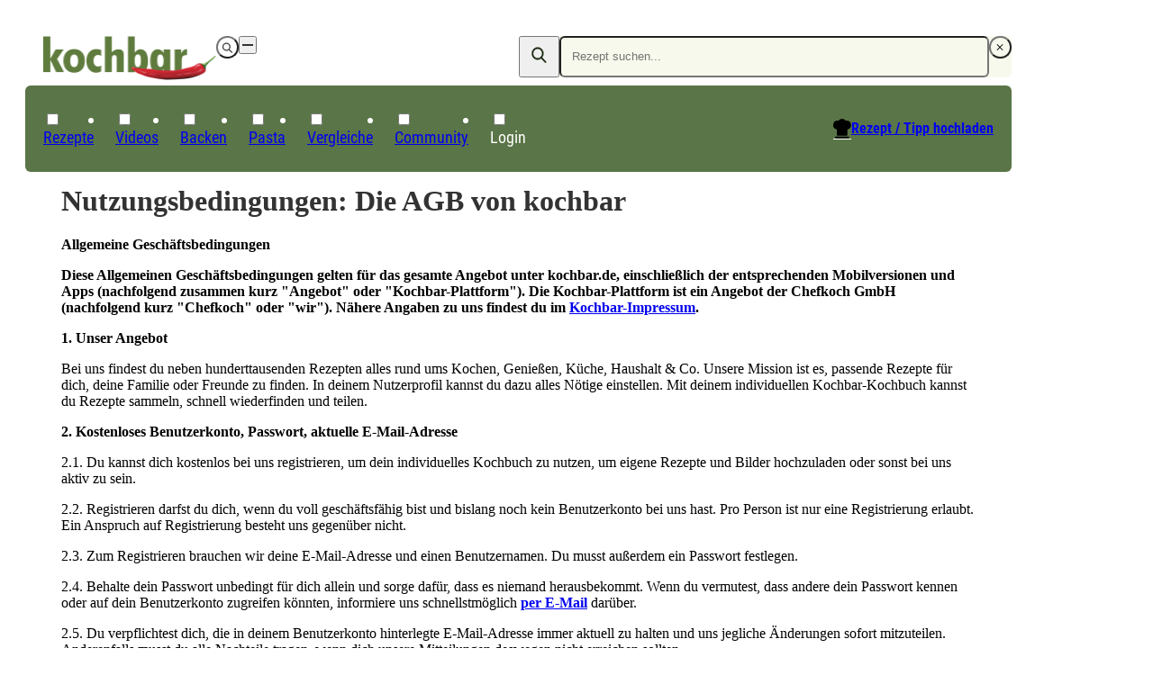

--- FILE ---
content_type: text/css
request_url: https://www.kochbar.de/_nuxt/RawHtml.RBedSX5O.css
body_size: -290
content:
.raw-html[data-v-91b1742e] a{font-weight:700;text-decoration-line:underline}
